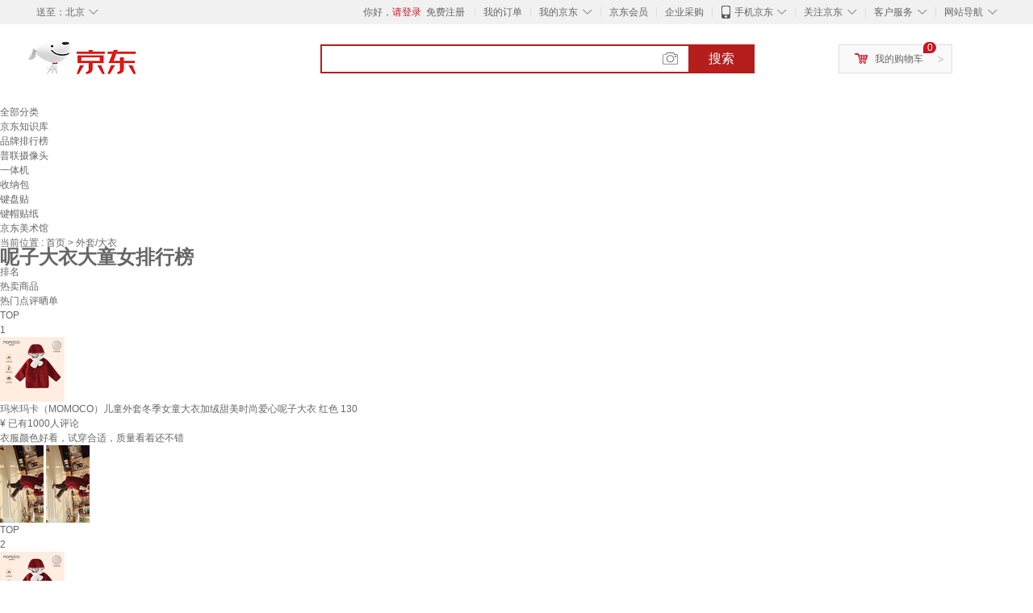

--- FILE ---
content_type: text/html;charset=UTF-8
request_url: https://www.jd.com/phb/key_13199e2ae3de87393f6c.html
body_size: 11484
content:
<!DOCTYPE html>
<html lang="en">
<head>
        <meta charset="UTF-8">
<title>呢子大衣大童女排行榜 - 京东</title>
<meta http-equiv="X-UA-Compatible" content="IE=edge, chrome=1">
<meta name="Keywords" content="呢子大衣大童女销量排行,呢子大衣大童女哪个好，呢子大衣大童女多少钱" />
<meta name="description" content="京东JD.COM为您提供呢子大衣大童女销量排行榜、呢子大衣大童女哪个好、呢子大衣大童女多少钱等相关资讯,从呢子大衣大童女价格、评价、图片等多方面比较，为您推荐优质呢子大衣大童女产品！" />
<meta name="mobile-agent" content="format=html5;url=//m.jd.com/phb/key_13199e2ae3de87393f6c.html">
<meta name="applicable-device" content="pc">
<link rel="icon" href="//www.jd.com/favicon.ico" mce_href="//www.jd.com/favicon.ico" type="image/x-icon" />
<link rel="canonical" href="//www.jd.com/phb/key_13199e2ae3de87393f6c.html"/>

    <link type="text/css" rel="stylesheet" href="//misc.360buyimg.com/jdf/1.0.0/unit/??ui-base/1.0.0/ui-base.css,shortcut/2.0.0/shortcut.css,global-header/1.0.0/global-header.css,myjd/2.0.0/myjd.css,nav/2.0.0/nav.css,shoppingcart/2.0.0/shoppingcart.css,global-footer/1.0.0/global-footer.css,service/1.0.0/service.css" />
    <link rel="stylesheet" href="//storage.jd.com/swm-stable/seo/pc/0.0.8/static/common/css/base_d4de097.css" />
<script type="text/javascript">window.pageConfig={compatible:!0,jdfVersion:"2.0.0"};</script>
<script type="text/javascript">window.jdpts={},jdpts._st=(new Date).getTime();</script>




    <link rel="stylesheet" type="text/css" href="//storage.jd.com/swm-stable/seo/pc/0.0.8/static/components/targetGo/targetGo_f03a133.css" />
    <link rel="stylesheet" type="text/css" href="//storage.jd.com/swm-stable/seo/pc/0.0.8/static/components/banner/banner_3aa2d80.css" />
    <link rel="stylesheet" href="//storage.jd.com/swm-stable/seo/pc/0.0.8/widget/navitems/navitems_0281f90.css" />
    <link rel="stylesheet" href="//storage.jd.com/swm-stable/seo/pc/0.0.8/widget/phbList/phbList_fd1451f.css" />
    <link rel="stylesheet" href="//storage.jd.com/swm-stable/seo/pc/0.0.8/widget/moreKeywords/moreKeywords_3850427.css" />
</head>
<body>
<div id="shortcut-2014">
	<div class="w">
    	<ul class="fl">
    		<li class="dorpdown" id="ttbar-mycity"></li>
    	</ul>
    	<ul class="fr">
			<li class="fore1" id="ttbar-login">
				<a href="javascript:login();" class="link-login">你好，请登录</a>&nbsp;&nbsp;<a href="javascript:regist();" class="link-regist style-red">免费注册</a>
			</li>
			<li class="spacer"></li>
			<li class="fore2">
				<div class="dt">
					<a target="_blank" href="//order.jd.com/center/list.action">我的订单</a>
				</div>
			</li>
			<li class="spacer"></li>
			<li class="fore3 dorpdown" id="ttbar-myjd">
				<div class="dt cw-icon">
					<i class="ci-right"><s>◇</s></i>
					<a target="_blank" href="//home.jd.com/">我的京东</a>
				</div>
				<div class="dd dorpdown-layer"></div>
			</li>
			<li class="spacer"></li>
			<li class="fore4" id="ttbar-member">
				<div class="dt">
					<a target="_blank" href="//vip.jd.com/">京东会员</a>
				</div>
			</li>
			<li class="spacer"></li>
			<li class="fore5" id="ttbar-ent">
				<div class="dt">
					<a target="_blank" href="//b.jd.com/">企业采购</a>
				</div>
			</li>
			<li class="spacer"></li>
			<li class="fore6 dorpdown" id="ttbar-apps">
				<div class="dt cw-icon">
					<i class="ci-left"></i>
					<i class="ci-right"><s>◇</s></i>
					<a target="_blank" href="//app.jd.com/">手机京东</a>
				</div>
			</li>
			<li class="spacer"></li>
			<li class="fore7 dorpdown" id="ttbar-atte">
				<div class="dt cw-icon">
					<i class="ci-right"><s>◇</s></i>关注京东
				</div>	
			</li>
			<li class="spacer"></li>
			<li class="fore8 dorpdown" id="ttbar-serv">
				<div class="dt cw-icon">
					<i class="ci-right"><s>◇</s></i>客户服务
				</div>
				<div class="dd dorpdown-layer"></div>
			</li>
			<li class="spacer"></li>
			<li class="fore9 dorpdown" id="ttbar-navs">
				<div class="dt cw-icon">
					<i class="ci-right"><s>◇</s></i>网站导航
				</div>
				<div class="dd dorpdown-layer"></div>
			</li>
    	</ul>
		<span class="clr"></span>
    </div>
</div>
<div id="o-header-2013"><div id="header-2013" style="display:none;"></div></div>
<div class="w">
    <div id="logo-2014">
    	<a href="//www.jd.com/" class="logo">京东</a>
    </div>
    <div id="search-2014" >
		<ul id="shelper" class="hide"></ul>
		<div class="form">
			<input type="text" onkeydown="javascript:if(event.keyCode==13) search('key');" autocomplete="off" id="key" accesskey="s" class="text" />
			<button onclick="search('key');return false;" class="button cw-icon"><i></i>搜索</button>
		</div>
    </div>
    <div id="settleup-2014" class="dorpdown">
		<div class="cw-icon">
			<i class="ci-left"></i>
			<i class="ci-right">&gt;</i>
			<a target="_blank" href="//cart.jd.com/cart.action">我的购物车</a>
		</div>
		<div class="dorpdown-layer">
			<div class="spacer"></div>
			<div id="settleup-content">
				<span class="loading"></span>
			</div>
		</div>
	</div>
    <div id="hotwords-2014"></div>
    <span class="clr"></span>
</div>
<div id="navitems" class="clearfix">
    <ul>
                <li><a target="_blank" href="http://yp.jd.com/sitemap.html">全部分类</a></li>
                <li><a target="_blank" href="http://yp.jd.com/zhishi_sitemap.html">京东知识库</a></li>
                <li><a target="_blank" href="http://yp.jd.com/brand_sitemap.html">品牌排行榜</a></li>
                <li><a target="_blank" href="https://item.jd.com/product/BRV_ljFuuwc9r96pFV2kgQ.html">普联摄像头</a></li>
                <li><a target="_blank" href="https://club.jd.com/remarklist/pAikChMPn_f8isRvQn4s7g.html">一体机</a></li>
                <li><a target="_blank" href="https://club.jd.com/remarklist/we9HIKMISJ2Cg-xdGejsFA.html">收纳包</a></li>
                <li><a target="_blank" href="https://club.jd.com/remarklist/Lq4tUL9t6jVBzo6nQNq06g.html">键盘贴</a></li>
                <li><a target="_blank" href="https://club.jd.com/commentdetail/Lq4tUL9t6jVBzo6nQNq06g_2125c4d26da1353b362075d40ad970a6.html">键帽贴纸</a></li>
                <li><a target="_blank" href="https://museum.jd.com/">京东美术馆</a></li>
            </ul>
</div><div class="center-content-wrap">
    <div class="brand-detail">
        <span class="category">当前位置&nbsp;:</span>
        <span class="category"><a href="//www.jd.com/">首页&nbsp;</a><span class="next-logo">></span></span>
        <span class="category">外套/大衣&nbsp;</span>
    </div>
    <!--顶部banner通栏-->
    <div class="banner-ad-top-wrap extra-margin">
        <a href="javascript:void(0);" class="ad-jump" target="_blank">
            <img src="" alt="" id="adTop" class="hide">
        </a>
    </div>
    <!--顶部banner通栏-->
    <div class="brand-header">
        <div class="brand-icon">
            <div class="icon-dog"></div>
            <div class="red-brand">
                <span class="icon-left"></span>
                <h1 class="icon-center">呢子大衣大童女排行榜</h1>
                <span class="icon-right"></span>
            </div>
        </div>
    </div>
    <div class="brand-content-wrapper">
        <div class="content-header">
            <div class="rank">排名</div>
            <div class="hot-product">热卖商品</div>
            <div class="hot-evaluate">热门点评晒单</div>
        </div>

                
                        <div class="content-item">
                <div class="rank">TOP<br><span>1</span></div>
                <div class="hot-product cps-wrap">
                    <div class="product-img">
                                                <a  href="https://item.jd.com/100208453247.html" target="_blank">
                            <img src="//img14.360buyimg.com/n7/s80x80_jfs/t1/328517/35/16579/271004/68ba7ac5Ffa74c39d/10b5322ec1493639.jpg" alt="玛米玛卡（MOMOCO）儿童外套冬季女童大衣加绒甜美时尚爱心呢子大衣 红色 130" title="玛米玛卡（MOMOCO）儿童外套冬季女童大衣加绒甜美时尚爱心呢子大衣 红色 130">
                        </a>
                    </div>
                    <div class="product-details">
                        <div class="detail">
                            <a  href="https://item.jd.com/100208453247.html" title="玛米玛卡（MOMOCO）儿童外套冬季女童大衣加绒甜美时尚爱心呢子大衣 红色 130" alt="玛米玛卡（MOMOCO）儿童外套冬季女童大衣加绒甜美时尚爱心呢子大衣 红色 130" target="_blank">玛米玛卡（MOMOCO）儿童外套冬季女童大衣加绒甜美时尚爱心呢子大衣 红色 130</a>
                        </div>
                        <div class="price">
                            <span class="self-logo"></span>
                            <span class="rmb-logo">¥</span>
                            <span class="price-rmb" data-skuId="100208453247"></span>
                            <span class="evaluate-num">已有1000人评论</span>
                        </div>
                    </div>
                </div>
                <div class="hot-evaluate">
                    <div class="evaluate-detail">
                                                <a href="//club.jd.com/repay/100208453247_T6NdMcdzgZwtdR-PX6OewXmC_1.html" alt="衣服颜色好看，试穿合适，质量看着还不错" title="衣服颜色好看，试穿合适，质量看着还不错" target="_blank">衣服颜色好看，试穿合适，质量看着还不错</a>
                    </div>
                    <div class="img-detail">
                                                <img src="//img30.360buyimg.com/shaidan/s128x96_jfs/t1/387347/7/8866/183056/6969d096F03088ef6/00a94b08558f1408.jpg" alt="玛米玛卡（MOMOCO）儿童外套冬季女童大衣加绒甜美时尚爱心呢子大衣 红色 130 晒单实拍图" title="玛米玛卡（MOMOCO）儿童外套冬季女童大衣加绒甜美时尚爱心呢子大衣 红色 130 晒单实拍图">
                                                <img src="//img30.360buyimg.com/shaidan/s128x96_jfs/t1/386128/14/12413/190266/6969d096F4a442076/00a94b0855a79c9a.jpg" alt="玛米玛卡（MOMOCO）儿童外套冬季女童大衣加绒甜美时尚爱心呢子大衣 红色 130 晒单实拍图" title="玛米玛卡（MOMOCO）儿童外套冬季女童大衣加绒甜美时尚爱心呢子大衣 红色 130 晒单实拍图">
                                            </div>
                </div>
            </div>
        
                        <div class="content-item">
                <div class="rank">TOP<br><span>2</span></div>
                <div class="hot-product cps-wrap">
                    <div class="product-img">
                                                <a  href="https://item.jd.com/100276999888.html" target="_blank">
                            <img src="//img14.360buyimg.com/n7/s80x80_jfs/t1/328517/35/16579/271004/68ba7ac5Ffa74c39d/10b5322ec1493639.jpg" alt="玛米玛卡（MOMOCO）儿童外套冬季女童大衣加绒甜美时尚爱心呢子大衣 红色 120" title="玛米玛卡（MOMOCO）儿童外套冬季女童大衣加绒甜美时尚爱心呢子大衣 红色 120">
                        </a>
                    </div>
                    <div class="product-details">
                        <div class="detail">
                            <a  href="https://item.jd.com/100276999888.html" title="玛米玛卡（MOMOCO）儿童外套冬季女童大衣加绒甜美时尚爱心呢子大衣 红色 120" alt="玛米玛卡（MOMOCO）儿童外套冬季女童大衣加绒甜美时尚爱心呢子大衣 红色 120" target="_blank">玛米玛卡（MOMOCO）儿童外套冬季女童大衣加绒甜美时尚爱心呢子大衣 红色 120</a>
                        </div>
                        <div class="price">
                            <span class="self-logo"></span>
                            <span class="rmb-logo">¥</span>
                            <span class="price-rmb" data-skuId="100276999888"></span>
                            <span class="evaluate-num">已有1000人评论</span>
                        </div>
                    </div>
                </div>
                <div class="hot-evaluate">
                    <div class="evaluate-detail">
                                                <a href="//club.jd.com/repay/100276999888_T6NdPsJ2jZwtdRyAW6-fyX-D_1.html" alt="穿起来来还可以，颜色也很好，领子老是翘起来。" title="穿起来来还可以，颜色也很好，领子老是翘起来。" target="_blank">穿起来来还可以，颜色也很好，领子老是翘起来。</a>
                    </div>
                    <div class="img-detail">
                                                <img src="//img30.360buyimg.com/shaidan/s128x96_jfs/t1/385145/11/12550/109926/6968b862F3a414630/00a93385b884177f.jpg" alt="玛米玛卡（MOMOCO）儿童外套冬季女童大衣加绒甜美时尚爱心呢子大衣 红色 120 晒单实拍图" title="玛米玛卡（MOMOCO）儿童外套冬季女童大衣加绒甜美时尚爱心呢子大衣 红色 120 晒单实拍图">
                                                <img src="//img30.360buyimg.com/shaidan/s128x96_jfs/t1/382348/22/22684/132423/6968b862F2c827b69/00a93385b83d78cf.jpg" alt="玛米玛卡（MOMOCO）儿童外套冬季女童大衣加绒甜美时尚爱心呢子大衣 红色 120 晒单实拍图" title="玛米玛卡（MOMOCO）儿童外套冬季女童大衣加绒甜美时尚爱心呢子大衣 红色 120 晒单实拍图">
                                            </div>
                </div>
            </div>
        
                        <div class="content-item">
                <div class="rank">TOP<br><span>3</span></div>
                <div class="hot-product cps-wrap">
                    <div class="product-img">
                                                <a  href="https://item.jd.com/100208453249.html" target="_blank">
                            <img src="//img14.360buyimg.com/n7/s80x80_jfs/t1/328517/35/16579/271004/68ba7ac5Ffa74c39d/10b5322ec1493639.jpg" alt="玛米玛卡（MOMOCO）儿童外套冬季女童大衣加绒甜美时尚爱心呢子大衣 红色 140" title="玛米玛卡（MOMOCO）儿童外套冬季女童大衣加绒甜美时尚爱心呢子大衣 红色 140">
                        </a>
                    </div>
                    <div class="product-details">
                        <div class="detail">
                            <a  href="https://item.jd.com/100208453249.html" title="玛米玛卡（MOMOCO）儿童外套冬季女童大衣加绒甜美时尚爱心呢子大衣 红色 140" alt="玛米玛卡（MOMOCO）儿童外套冬季女童大衣加绒甜美时尚爱心呢子大衣 红色 140" target="_blank">玛米玛卡（MOMOCO）儿童外套冬季女童大衣加绒甜美时尚爱心呢子大衣 红色 140</a>
                        </div>
                        <div class="price">
                            <span class="self-logo"></span>
                            <span class="rmb-logo">¥</span>
                            <span class="price-rmb" data-skuId="100208453249"></span>
                            <span class="evaluate-num">已有1000人评论</span>
                        </div>
                    </div>
                </div>
                <div class="hot-evaluate">
                    <div class="evaluate-detail">
                                                <a href="//club.jd.com/repay/100208453249_T6NdP8V1iZ8tdRyCW6OfxnmB_1.html" alt="这件外套真的太适合宝宝了，毛毛软软的穿着超舒服，保暖效果特别好。孩子很喜欢，颜色也好看，清洗方便不掉毛。妈妈们的首选没错，性价比很高！" title="这件外套真的太适合宝宝了，毛毛软软的穿着超舒服，保暖效果特别好。孩子很喜欢，颜色也好看，清洗方便不掉毛。妈妈们的首选没错，性价比很高！" target="_blank">这件外套真的太适合宝宝了，毛毛软软的穿着超舒服，保暖效果特别好。孩子很喜欢，颜色也好看，清洗方便不掉毛。妈妈们的首选没错，性价比很高！</a>
                    </div>
                    <div class="img-detail">
                                                <img src="//img30.360buyimg.com/shaidan/s128x96_jfs/t1/382600/20/13451/55943/69574f4fF5bc97fbc/00a94b082714a455.jpg" alt="玛米玛卡（MOMOCO）儿童外套冬季女童大衣加绒甜美时尚爱心呢子大衣 红色 140 晒单实拍图" title="玛米玛卡（MOMOCO）儿童外套冬季女童大衣加绒甜美时尚爱心呢子大衣 红色 140 晒单实拍图">
                                                <img src="//img30.360buyimg.com/shaidan/s128x96_jfs/t1/378925/14/17083/126870/69574f4fF3b908ae7/00a94b083727c827.jpg" alt="玛米玛卡（MOMOCO）儿童外套冬季女童大衣加绒甜美时尚爱心呢子大衣 红色 140 晒单实拍图" title="玛米玛卡（MOMOCO）儿童外套冬季女童大衣加绒甜美时尚爱心呢子大衣 红色 140 晒单实拍图">
                                            </div>
                </div>
            </div>
        
                        <div class="content-item">
                <div class="rank">TOP<br><span>4</span></div>
                <div class="hot-product cps-wrap">
                    <div class="product-img">
                                                <a  href="https://item.jd.com/100276999874.html" target="_blank">
                            <img src="//img14.360buyimg.com/n7/s80x80_jfs/t1/328517/35/16579/271004/68ba7ac5Ffa74c39d/10b5322ec1493639.jpg" alt="玛米玛卡（MOMOCO）儿童外套冬季女童大衣加绒甜美时尚爱心呢子大衣 红色 110" title="玛米玛卡（MOMOCO）儿童外套冬季女童大衣加绒甜美时尚爱心呢子大衣 红色 110">
                        </a>
                    </div>
                    <div class="product-details">
                        <div class="detail">
                            <a  href="https://item.jd.com/100276999874.html" title="玛米玛卡（MOMOCO）儿童外套冬季女童大衣加绒甜美时尚爱心呢子大衣 红色 110" alt="玛米玛卡（MOMOCO）儿童外套冬季女童大衣加绒甜美时尚爱心呢子大衣 红色 110" target="_blank">玛米玛卡（MOMOCO）儿童外套冬季女童大衣加绒甜美时尚爱心呢子大衣 红色 110</a>
                        </div>
                        <div class="price">
                            <span class="self-logo"></span>
                            <span class="rmb-logo">¥</span>
                            <span class="price-rmb" data-skuId="100276999874"></span>
                            <span class="evaluate-num">已有1000人评论</span>
                        </div>
                    </div>
                </div>
                <div class="hot-evaluate">
                    <div class="evaluate-detail">
                                                <a href="//club.jd.com/repay/100276999874_T6NdMcZ2j50tdRyAWKCQxHqE_1.html" alt="质量很好，尺码有点偏大。喜欢🥰102买110有点长" title="质量很好，尺码有点偏大。喜欢🥰102买110有点长" target="_blank">质量很好，尺码有点偏大。喜欢🥰102买110有点长</a>
                    </div>
                    <div class="img-detail">
                                                <img src="//img30.360buyimg.com/shaidan/s128x96_jfs/t1/385027/22/14146/220575/696b25efF44eea847/00a9438780d54432.jpg" alt="玛米玛卡（MOMOCO）儿童外套冬季女童大衣加绒甜美时尚爱心呢子大衣 红色 110 晒单实拍图" title="玛米玛卡（MOMOCO）儿童外套冬季女童大衣加绒甜美时尚爱心呢子大衣 红色 110 晒单实拍图">
                                                <img src="//img30.360buyimg.com/shaidan/s128x96_jfs/t1/389638/9/670/90528/696b25efF5fa1c6fc/00a9438780287e1b.jpg" alt="玛米玛卡（MOMOCO）儿童外套冬季女童大衣加绒甜美时尚爱心呢子大衣 红色 110 晒单实拍图" title="玛米玛卡（MOMOCO）儿童外套冬季女童大衣加绒甜美时尚爱心呢子大衣 红色 110 晒单实拍图">
                                            </div>
                </div>
            </div>
        
                        <div class="content-item">
                <div class="rank">TOP<br><span>5</span></div>
                <div class="hot-product cps-wrap">
                    <div class="product-img">
                                                <a  href="https://item.jd.com/100218916945.html" target="_blank">
                            <img src="//img14.360buyimg.com/n7/s80x80_jfs/t1/387801/36/6824/162913/6969f654Fac366d0c/008332032075430a.jpg" alt="ASK JUNIOR【含绵羊毛】儿童外套冬中大童加绒保暖格纹女童呢子大衣拜年服" title="ASK JUNIOR【含绵羊毛】儿童外套冬中大童加绒保暖格纹女童呢子大衣拜年服">
                        </a>
                    </div>
                    <div class="product-details">
                        <div class="detail">
                            <a  href="https://item.jd.com/100218916945.html" title="ASK JUNIOR【含绵羊毛】儿童外套冬中大童加绒保暖格纹女童呢子大衣拜年服" alt="ASK JUNIOR【含绵羊毛】儿童外套冬中大童加绒保暖格纹女童呢子大衣拜年服" target="_blank">ASK JUNIOR【含绵羊毛】儿童外套冬中大童加绒保暖格纹女童呢子大衣拜年服</a>
                        </div>
                        <div class="price">
                            <span class="self-logo"></span>
                            <span class="rmb-logo">¥</span>
                            <span class="price-rmb" data-skuId="100218916945"></span>
                            <span class="evaluate-num">已有71人评论</span>
                        </div>
                    </div>
                </div>
                <div class="hot-evaluate">
                    <div class="evaluate-detail">
                                                <a href="//club.jd.com/repay/100218916945_T6NdP853j5gtdRyAWqOawH2J_1.html" alt="外观干净漂亮，做工很不错，没发现什么瑕疵，个人感觉大小也挺合适，找了很久选的这款，大爱！物超所值，话不多说，这四个字已经说明了一切" title="外观干净漂亮，做工很不错，没发现什么瑕疵，个人感觉大小也挺合适，找了很久选的这款，大爱！物超所值，话不多说，这四个字已经说明了一切" target="_blank">外观干净漂亮，做工很不错，没发现什么瑕疵，个人感觉大小也挺合适，找了很久选的这款，大爱！物超所值，话不多说，这四个字已经说明了一切</a>
                    </div>
                    <div class="img-detail">
                                                <img src="//img30.360buyimg.com/shaidan/s128x96_jfs/t1/387384/38/4139/316533/69648e9eF45911731/00a94707e36364d0.jpg" alt="ASK JUNIOR【含绵羊毛】儿童外套冬中大童加绒保暖格纹女童呢子大衣拜年服 晒单实拍图" title="ASK JUNIOR【含绵羊毛】儿童外套冬中大童加绒保暖格纹女童呢子大衣拜年服 晒单实拍图">
                                                <img src="//img30.360buyimg.com/shaidan/s128x96_jfs/t1/383710/7/23283/344521/69648e9eFc6a9f27b/00a94707e321b2d5.jpg" alt="ASK JUNIOR【含绵羊毛】儿童外套冬中大童加绒保暖格纹女童呢子大衣拜年服 晒单实拍图" title="ASK JUNIOR【含绵羊毛】儿童外套冬中大童加绒保暖格纹女童呢子大衣拜年服 晒单实拍图">
                                            </div>
                </div>
            </div>
        
                        <div class="content-item">
                <div class="rank">TOP<br><span>6</span></div>
                <div class="hot-product cps-wrap">
                    <div class="product-img">
                                                <a  href="https://item.jd.com/100276999858.html" target="_blank">
                            <img src="//img14.360buyimg.com/n7/s80x80_jfs/t1/339346/16/7161/161685/68ba7a4cF08c40c2f/ed7dd5c633a916e9.jpg" alt="玛米玛卡（MOMOCO）儿童外套冬季女童大衣加绒甜美时尚爱心呢子大衣 紫色 130" title="玛米玛卡（MOMOCO）儿童外套冬季女童大衣加绒甜美时尚爱心呢子大衣 紫色 130">
                        </a>
                    </div>
                    <div class="product-details">
                        <div class="detail">
                            <a  href="https://item.jd.com/100276999858.html" title="玛米玛卡（MOMOCO）儿童外套冬季女童大衣加绒甜美时尚爱心呢子大衣 紫色 130" alt="玛米玛卡（MOMOCO）儿童外套冬季女童大衣加绒甜美时尚爱心呢子大衣 紫色 130" target="_blank">玛米玛卡（MOMOCO）儿童外套冬季女童大衣加绒甜美时尚爱心呢子大衣 紫色 130</a>
                        </div>
                        <div class="price">
                            <span class="self-logo"></span>
                            <span class="rmb-logo">¥</span>
                            <span class="price-rmb" data-skuId="100276999858"></span>
                            <span class="evaluate-num">已有1000人评论</span>
                        </div>
                    </div>
                </div>
                <div class="hot-evaluate">
                    <div class="evaluate-detail">
                                                <a href="//club.jd.com/repay/100276999858_T6NdPsV1i54tdRyAUqadw3aJ_1.html" alt="总的来说，我非常喜欢这款外套。它的优点远大于缺点，而且它所具备的优点正是我所期待的。我强烈推荐这款外套给所有寻求保暖和时尚兼备的人。满分10分的话，我会毫不犹豫地给它" title="总的来说，我非常喜欢这款外套。它的优点远大于缺点，而且它所具备的优点正是我所期待的。我强烈推荐这款外套给所有寻求保暖和时尚兼备的人。满分10分的话，我会毫不犹豫地给它" target="_blank">总的来说，我非常喜欢这款外套。它的优点远大于缺点，而且它所具备的优点正是我所期待的。我强烈推荐这款外套给所有寻求保暖和时尚兼备的人。满分10分的话，我会毫不犹豫地给它</a>
                    </div>
                    <div class="img-detail">
                                                <img src="//img30.360buyimg.com/shaidan/s128x96_jfs/t1/384055/40/18629/133435/696a34d7F252d7676/00a94894e74a421c.jpg" alt="玛米玛卡（MOMOCO）儿童外套冬季女童大衣加绒甜美时尚爱心呢子大衣 紫色 130 晒单实拍图" title="玛米玛卡（MOMOCO）儿童外套冬季女童大衣加绒甜美时尚爱心呢子大衣 紫色 130 晒单实拍图">
                                                <img src="//img30.360buyimg.com/shaidan/s128x96_jfs/t1/388596/25/4417/162037/696a34d6F2bb26e9f/00a94b65a06b003a.jpg" alt="玛米玛卡（MOMOCO）儿童外套冬季女童大衣加绒甜美时尚爱心呢子大衣 紫色 130 晒单实拍图" title="玛米玛卡（MOMOCO）儿童外套冬季女童大衣加绒甜美时尚爱心呢子大衣 紫色 130 晒单实拍图">
                                            </div>
                </div>
            </div>
        
                        <div class="content-item">
                <div class="rank">TOP<br><span>7</span></div>
                <div class="hot-product cps-wrap">
                    <div class="product-img">
                                                <a  href="https://item.jd.com/100276999916.html" target="_blank">
                            <img src="//img14.360buyimg.com/n7/s80x80_jfs/t1/328517/35/16579/271004/68ba7ac5Ffa74c39d/10b5322ec1493639.jpg" alt="玛米玛卡（MOMOCO）儿童外套冬季女童大衣加绒甜美时尚爱心呢子大衣 红色 150" title="玛米玛卡（MOMOCO）儿童外套冬季女童大衣加绒甜美时尚爱心呢子大衣 红色 150">
                        </a>
                    </div>
                    <div class="product-details">
                        <div class="detail">
                            <a  href="https://item.jd.com/100276999916.html" title="玛米玛卡（MOMOCO）儿童外套冬季女童大衣加绒甜美时尚爱心呢子大衣 红色 150" alt="玛米玛卡（MOMOCO）儿童外套冬季女童大衣加绒甜美时尚爱心呢子大衣 红色 150" target="_blank">玛米玛卡（MOMOCO）儿童外套冬季女童大衣加绒甜美时尚爱心呢子大衣 红色 150</a>
                        </div>
                        <div class="price">
                            <span class="self-logo"></span>
                            <span class="rmb-logo">¥</span>
                            <span class="price-rmb" data-skuId="100276999916"></span>
                            <span class="evaluate-num">已有1000人评论</span>
                        </div>
                    </div>
                </div>
                <div class="hot-evaluate">
                    <div class="evaluate-detail">
                                                <a href="//club.jd.com/repay/100276999916_T6NdO851ip0tdR-PW6aQxnqC_1.html" alt="物流发货很快，衣服质量很好，尺码偏大。推荐购买" title="物流发货很快，衣服质量很好，尺码偏大。推荐购买" target="_blank">物流发货很快，衣服质量很好，尺码偏大。推荐购买</a>
                    </div>
                    <div class="img-detail">
                                                <img src="//img30.360buyimg.com/shaidan/s128x96_jfs/t1/380866/18/15262/139238/69551f3dFad0804a3/00a94c8880503b76.jpg" alt="玛米玛卡（MOMOCO）儿童外套冬季女童大衣加绒甜美时尚爱心呢子大衣 红色 150 晒单实拍图" title="玛米玛卡（MOMOCO）儿童外套冬季女童大衣加绒甜美时尚爱心呢子大衣 红色 150 晒单实拍图">
                                                <img src="//img30.360buyimg.com/shaidan/s128x96_jfs/t1/378372/38/19361/106548/69551f3cF4beae943/00a94c8880ba46d0.jpg" alt="玛米玛卡（MOMOCO）儿童外套冬季女童大衣加绒甜美时尚爱心呢子大衣 红色 150 晒单实拍图" title="玛米玛卡（MOMOCO）儿童外套冬季女童大衣加绒甜美时尚爱心呢子大衣 红色 150 晒单实拍图">
                                            </div>
                </div>
            </div>
        
                        <div class="content-item">
                <div class="rank">TOP<br><span>8</span></div>
                <div class="hot-product cps-wrap">
                    <div class="product-img">
                                                <a  href="https://item.jd.com/100276999906.html" target="_blank">
                            <img src="//img14.360buyimg.com/n7/s80x80_jfs/t1/328517/35/16579/271004/68ba7ac5Ffa74c39d/10b5322ec1493639.jpg" alt="玛米玛卡（MOMOCO）儿童外套冬季女童大衣加绒甜美时尚爱心呢子大衣 红色 105" title="玛米玛卡（MOMOCO）儿童外套冬季女童大衣加绒甜美时尚爱心呢子大衣 红色 105">
                        </a>
                    </div>
                    <div class="product-details">
                        <div class="detail">
                            <a  href="https://item.jd.com/100276999906.html" title="玛米玛卡（MOMOCO）儿童外套冬季女童大衣加绒甜美时尚爱心呢子大衣 红色 105" alt="玛米玛卡（MOMOCO）儿童外套冬季女童大衣加绒甜美时尚爱心呢子大衣 红色 105" target="_blank">玛米玛卡（MOMOCO）儿童外套冬季女童大衣加绒甜美时尚爱心呢子大衣 红色 105</a>
                        </div>
                        <div class="price">
                            <span class="self-logo"></span>
                            <span class="rmb-logo">¥</span>
                            <span class="price-rmb" data-skuId="100276999906"></span>
                            <span class="evaluate-num">已有1000人评论</span>
                        </div>
                    </div>
                </div>
                <div class="hot-evaluate">
                    <div class="evaluate-detail">
                                                <a href="//club.jd.com/repay/100276999906_T6NdPMR3gJgtdRyHXaCcwnqA_1.html" alt="挺好看的，孩子挺喜欢的，以后有需要还会在这买的。这个牌子还不错，就是袋子配的包装不怎么样。希望以后发袋子发一个可以送人的这袋子太破了。" title="挺好看的，孩子挺喜欢的，以后有需要还会在这买的。这个牌子还不错，就是袋子配的包装不怎么样。希望以后发袋子发一个可以送人的这袋子太破了。" target="_blank">挺好看的，孩子挺喜欢的，以后有需要还会在这买的。这个牌子还不错，就是袋子配的包装不怎么样。希望以后发袋子发一个可以送人的这袋子太破了。</a>
                    </div>
                    <div class="img-detail">
                                                <img src="//img30.360buyimg.com/shaidan/s128x96_jfs/t1/383323/3/15306/38141/695a6d9dFfce624f9/00a938416e7e45e5.jpg" alt="玛米玛卡（MOMOCO）儿童外套冬季女童大衣加绒甜美时尚爱心呢子大衣 红色 105 晒单实拍图" title="玛米玛卡（MOMOCO）儿童外套冬季女童大衣加绒甜美时尚爱心呢子大衣 红色 105 晒单实拍图">
                                                <img src="//img30.360buyimg.com/shaidan/s128x96_jfs/t1/385335/14/3154/56594/695a6d9dFbb014708/00a936b25fecb538.jpg" alt="玛米玛卡（MOMOCO）儿童外套冬季女童大衣加绒甜美时尚爱心呢子大衣 红色 105 晒单实拍图" title="玛米玛卡（MOMOCO）儿童外套冬季女童大衣加绒甜美时尚爱心呢子大衣 红色 105 晒单实拍图">
                                            </div>
                </div>
            </div>
        
                        <div class="content-item">
                <div class="rank">TOP<br><span>9</span></div>
                <div class="hot-product cps-wrap">
                    <div class="product-img">
                                                <a  href="https://item.jd.com/100276999882.html" target="_blank">
                            <img src="//img14.360buyimg.com/n7/s80x80_jfs/t1/339346/16/7161/161685/68ba7a4cF08c40c2f/ed7dd5c633a916e9.jpg" alt="玛米玛卡（MOMOCO）儿童外套冬季女童大衣加绒甜美时尚爱心呢子大衣 紫色 140" title="玛米玛卡（MOMOCO）儿童外套冬季女童大衣加绒甜美时尚爱心呢子大衣 紫色 140">
                        </a>
                    </div>
                    <div class="product-details">
                        <div class="detail">
                            <a  href="https://item.jd.com/100276999882.html" title="玛米玛卡（MOMOCO）儿童外套冬季女童大衣加绒甜美时尚爱心呢子大衣 紫色 140" alt="玛米玛卡（MOMOCO）儿童外套冬季女童大衣加绒甜美时尚爱心呢子大衣 紫色 140" target="_blank">玛米玛卡（MOMOCO）儿童外套冬季女童大衣加绒甜美时尚爱心呢子大衣 紫色 140</a>
                        </div>
                        <div class="price">
                            <span class="self-logo"></span>
                            <span class="rmb-logo">¥</span>
                            <span class="price-rmb" data-skuId="100276999882"></span>
                            <span class="evaluate-num">已有1000人评论</span>
                        </div>
                    </div>
                </div>
                <div class="hot-evaluate">
                    <div class="evaluate-detail">
                                                <a href="//club.jd.com/repay/100276999882_T6NdO8Z3iZktdR-BWqOdyHyJ_1.html" alt="颜色很正，这个紫色穿的很显白，我们家皮肤黑也很衬皮肤。衣服很厚实，天气太冷了，穿正合适，如果天气热的话穿起来还会热。很容易洗干净，比较好洗的。" title="颜色很正，这个紫色穿的很显白，我们家皮肤黑也很衬皮肤。衣服很厚实，天气太冷了，穿正合适，如果天气热的话穿起来还会热。很容易洗干净，比较好洗的。" target="_blank">颜色很正，这个紫色穿的很显白，我们家皮肤黑也很衬皮肤。衣服很厚实，天气太冷了，穿正合适，如果天气热的话穿起来还会热。很容易洗干净，比较好洗的。</a>
                    </div>
                    <div class="img-detail">
                                                <img src="//img30.360buyimg.com/shaidan/s128x96_jfs/t1/387638/12/8177/507052/69699439Fc6da6592/00a944078ee9134a.jpg" alt="玛米玛卡（MOMOCO）儿童外套冬季女童大衣加绒甜美时尚爱心呢子大衣 紫色 140 晒单实拍图" title="玛米玛卡（MOMOCO）儿童外套冬季女童大衣加绒甜美时尚爱心呢子大衣 紫色 140 晒单实拍图">
                                                <img src="//img30.360buyimg.com/shaidan/s128x96_jfs/t1/384282/18/18133/129904/69699438Fc93d83b0/00a944078ed74d39.jpg" alt="玛米玛卡（MOMOCO）儿童外套冬季女童大衣加绒甜美时尚爱心呢子大衣 紫色 140 晒单实拍图" title="玛米玛卡（MOMOCO）儿童外套冬季女童大衣加绒甜美时尚爱心呢子大衣 紫色 140 晒单实拍图">
                                            </div>
                </div>
            </div>
        
                        <div class="content-item">
                <div class="rank">TOP<br><span>10</span></div>
                <div class="hot-product cps-wrap">
                    <div class="product-img">
                                                <a  href="https://item.jd.com/100208453213.html" target="_blank">
                            <img src="//img14.360buyimg.com/n7/s80x80_jfs/t1/339346/16/7161/161685/68ba7a4cF08c40c2f/ed7dd5c633a916e9.jpg" alt="玛米玛卡（MOMOCO）儿童外套冬季女童大衣加绒甜美时尚爱心呢子大衣 紫色 90" title="玛米玛卡（MOMOCO）儿童外套冬季女童大衣加绒甜美时尚爱心呢子大衣 紫色 90">
                        </a>
                    </div>
                    <div class="product-details">
                        <div class="detail">
                            <a  href="https://item.jd.com/100208453213.html" title="玛米玛卡（MOMOCO）儿童外套冬季女童大衣加绒甜美时尚爱心呢子大衣 紫色 90" alt="玛米玛卡（MOMOCO）儿童外套冬季女童大衣加绒甜美时尚爱心呢子大衣 紫色 90" target="_blank">玛米玛卡（MOMOCO）儿童外套冬季女童大衣加绒甜美时尚爱心呢子大衣 紫色 90</a>
                        </div>
                        <div class="price">
                            <span class="self-logo"></span>
                            <span class="rmb-logo">¥</span>
                            <span class="price-rmb" data-skuId="100208453213"></span>
                            <span class="evaluate-num">已有1000人评论</span>
                        </div>
                    </div>
                </div>
                <div class="hot-evaluate">
                    <div class="evaluate-detail">
                                                <a href="//club.jd.com/repay/100208453213_T6NdP8B3i58tdRyCXqeRwH6B_1.html" alt="好看，质量也不错的，性价比高" title="好看，质量也不错的，性价比高" target="_blank">好看，质量也不错的，性价比高</a>
                    </div>
                    <div class="img-detail">
                                                <img src="//img30.360buyimg.com/shaidan/s128x96_jfs/t1/386985/19/4656/84251/696316c3Ff25efca3/00a98cabb83ccde5.jpg" alt="玛米玛卡（MOMOCO）儿童外套冬季女童大衣加绒甜美时尚爱心呢子大衣 紫色 90 晒单实拍图" title="玛米玛卡（MOMOCO）儿童外套冬季女童大衣加绒甜美时尚爱心呢子大衣 紫色 90 晒单实拍图">
                                                <img src="//img30.360buyimg.com/shaidan/s128x96_jfs/t1/386963/33/4149/179022/696316c3F30fed9a3/00a98cabb89e0af6.jpg" alt="玛米玛卡（MOMOCO）儿童外套冬季女童大衣加绒甜美时尚爱心呢子大衣 紫色 90 晒单实拍图" title="玛米玛卡（MOMOCO）儿童外套冬季女童大衣加绒甜美时尚爱心呢子大衣 紫色 90 晒单实拍图">
                                            </div>
                </div>
            </div>
        
        <!--相关推荐-->
        <input type="hidden" value="9e2ae3de87393f6c" id="relatedKwds">
        <input type="hidden" value="www.jd.com" id="pcDomainName">
        <input type="hidden" value="phb" id="requestUrl">

                    <div class="kwds">
                <div class="title">相关推荐</div>
                <div class="kwds-detail" id="kwdsDetail">
                                            <div class="key">
                            <a href="https://www.jd.com/phb/key_131994a5e195d617a3ec.html" title="新生儿风衣" target="_blank">新生儿风衣</a>
                        </div>
                                            <div class="key">
                            <a href="https://www.jd.com/phb/key_13193612f5b3ad1466a9.html" title="春季女童装上衣" target="_blank">春季女童装上衣</a>
                        </div>
                                            <div class="key">
                            <a href="https://www.jd.com/phb/key_131964dcc12503f0fde6.html" title="大童呢子衣" target="_blank">大童呢子衣</a>
                        </div>
                                            <div class="key">
                            <a href="https://www.jd.com/phb/key_13197fed7462e13444a0.html" title="衣赞男装" target="_blank">衣赞男装</a>
                        </div>
                                            <div class="key">
                            <a href="https://www.jd.com/phb/key_13192f5c28cbb6d83d4e.html" title="运动外套哦" target="_blank">运动外套哦</a>
                        </div>
                                            <div class="key">
                            <a href="https://www.jd.com/phb/key_13194089fa79fe53ba4d.html" title="男孩冬款上衣" target="_blank">男孩冬款上衣</a>
                        </div>
                                            <div class="key">
                            <a href="https://www.jd.com/phb/key_1319503fde5f6dceae0d.html" title="女童加棉大衣" target="_blank">女童加棉大衣</a>
                        </div>
                                            <div class="key">
                            <a href="https://www.jd.com/phb/key_13193dcde908abe9baf5.html" title="小圆领夹克" target="_blank">小圆领夹克</a>
                        </div>
                                            <div class="key">
                            <a href="https://www.jd.com/phb/key_13194b7f7c2e75f73c87.html" title="女装夹克外套新款" target="_blank">女装夹克外套新款</a>
                        </div>
                                            <div class="key">
                            <a href="https://www.jd.com/phb/key_13194ba88f57e054aca2.html" title="男童冬装外套妮子" target="_blank">男童冬装外套妮子</a>
                        </div>
                                            <div class="key">
                            <a href="https://yp.jd.com/131654a231479af7e2b1.html" title="杰士派" target="_blank">杰士派</a>
                        </div>
                                            <div class="key">
                            <a href="https://www.jd.com/tupian/13199dac67f54f0ffc9a.html" title="两绒皮衣" target="_blank">两绒皮衣</a>
                        </div>
                                            <div class="key">
                            <a href="https://www.jd.com/tupian/131938911cb3c6998cb6.html" title="七波辉休闲外套" target="_blank">七波辉休闲外套</a>
                        </div>
                                            <div class="key">
                            <a href="https://www.jd.com/tupian/13193fcd58e0d93f06f4.html" title="可可鸭男童装外套" target="_blank">可可鸭男童装外套</a>
                        </div>
                                            <div class="key">
                            <a href="https://www.jd.com/tupian/1319045376748008bbff.html" title="童装皮风衣" target="_blank">童装皮风衣</a>
                        </div>
                                            <div class="key">
                            <a href="https://www.jd.com/tupian/1319307e3fd54229aeaa.html" title="小猪班纳儿童装" target="_blank">小猪班纳儿童装</a>
                        </div>
                                            <div class="key">
                            <a href="https://www.jd.com/xinkuan/1319eebfa5a00c168020.html" title="女童厚呢大衣" target="_blank">女童厚呢大衣</a>
                        </div>
                                            <div class="key">
                            <a href="https://www.jd.com/xinkuan/131907c6995e6540c368.html" title="毛料短款大衣" target="_blank">毛料短款大衣</a>
                        </div>
                                            <div class="key">
                            <a href="https://www.jd.com/xinkuan/1319691f57b692cb1044.html" title="幼儿加厚风衣" target="_blank">幼儿加厚风衣</a>
                        </div>
                                            <div class="key">
                            <a href="https://www.jd.com/xinkuan/1319a7ab990878e77f76.html" title="唯思凡儿童外套" target="_blank">唯思凡儿童外套</a>
                        </div>
                                            <div class="key">
                            <a href="https://www.jd.com/xinkuan/1319d3c26463a409098c.html" title="小男孩加厚风衣" target="_blank">小男孩加厚风衣</a>
                        </div>
                                            <div class="key">
                            <a href="https://www.jd.com/brand/1319317aa50433bf1b02.html" title="牛仔衣外套女大童" target="_blank">牛仔衣外套女大童</a>
                        </div>
                                            <div class="key">
                            <a href="https://www.jd.com/brand/1319303a1804ba9d3768.html" title="小童女款毛呢外套" target="_blank">小童女款毛呢外套</a>
                        </div>
                                            <div class="key">
                            <a href="https://www.jd.com/brand/131922f0323c579fd8dc.html" title="日韩女士风衣" target="_blank">日韩女士风衣</a>
                        </div>
                                            <div class="key">
                            <a href="https://www.jd.com/brand/13194e3e47dd25e4ef58.html" title="utd童装" target="_blank">utd童装</a>
                        </div>
                                            <div class="key">
                            <a href="https://www.jd.com/brand/131948ab85d1755dc4f5.html" title="哈利波特女童开衫" target="_blank">哈利波特女童开衫</a>
                        </div>
                                            <div class="key">
                            <a href="https://www.jd.com/xinghao/1319dc65634bb25647c5.html" title="秋季男童上衣" target="_blank">秋季男童上衣</a>
                        </div>
                                            <div class="key">
                            <a href="https://www.jd.com/xinghao/13199cc0d130ad08b292.html" title="外套男童京东自营" target="_blank">外套男童京东自营</a>
                        </div>
                                            <div class="key">
                            <a href="https://www.jd.com/xinghao/1319e440ab43c57f9883.html" title="拉链毛毛棉衣女" target="_blank">拉链毛毛棉衣女</a>
                        </div>
                                            <div class="key">
                            <a href="https://www.jd.com/xinghao/131925bf26302022bdfe.html" title="原皮原毛女" target="_blank">原皮原毛女</a>
                        </div>
                                            <div class="key">
                            <a href="https://www.jd.com/xinghao/131933f309eeed0d4fce.html" title="日韩羊绒女大衣" target="_blank">日韩羊绒女大衣</a>
                        </div>
                                    </div>
            </div>
        
        <!-- targetGo商品展示区 -->
        <div id="target-go">

        </div>
        <!-- end targetGo商品展示区 -->

    </div>

    <!--新增知识库链接-->
    <div class="footer">
        京东JD.COM为您提供呢子大衣大童女销量排行榜、呢子大衣大童女哪个好、呢子大衣大童女多少钱等相关资讯,从呢子大衣大童女价格、评价、图片等多方面比较，为您推荐优质呢子大衣大童女产品！因可能存在系统缓存、页面更新导致价格变动异常等不确定性情况出现，如您发现活动商品标价或促销信息有异常，请您立即联系我们，以便我们及时补正。
    </div>
</div>


<div id="moreKeywords" class="defineDiv"  style="width:1250px">
	<div class="line">
	</div>
	<div class="keywords clearfix">
		<ul class="keywordsUl">
			<p class="clearfix">
                                                <span class="keywordsSpan">
                    <a class="keywordsLiA" href="https://www.jdcloud.com/cn/products/plus-meeting" target="_blank" title="PLUS 云会议">PLUS 云会议</a>
                </span>
                                                                <span class="keywordsSpan">
                    <a class="keywordsLiA" href="https://www.jdcloud.com/cn/activity/kangjiyiqing" target="_blank" title="免费在线办公">免费在线办公</a>
                </span>
                                                                <span class="keywordsSpan">
                    <a class="keywordsLiA" href="https://www.jdcloud.com/cn/products/drds" target="_blank" title="分布式关系型数据库 DRDS">分布式关系型数据库 DRDS</a>
                </span>
                                                                <span class="keywordsSpan">
                    <a class="keywordsLiA" href="https://www.jdcloud.com/cn/products/value-added-tax-invoice-recognize" target="_blank" title="增值税发票识别">增值税发票识别</a>
                </span>
                                                                <span class="keywordsSpan">
                    <a class="keywordsLiA" href="https://www.jdcloud.com/cn/products/vpn" target="_blank" title="VPN">VPN</a>
                </span>
                                                                <span class="keywordsSpan">
                    <a class="keywordsLiA" href="https://www.jdcloud.com/cn/products/live-video" target="_blank" title="视频直播">视频直播</a>
                </span>
                                                                <span class="keywordsSpan">
                    <a class="keywordsLiA" href="http://chengzhang.jd.com" target="_blank" title="商家成长">商家成长</a>
                </span>
                                                                <span class="keywordsSpan">
                    <a class="keywordsLiA" href="https://docs.jdcloud.com/" target="_blank" title="京东云帮助文档">京东云帮助文档</a>
                </span>
                                                                <span class="keywordsSpan">
                    <a class="keywordsLiA" href="https://www.jdcloud.com/cn/products/storage-gateway" target="_blank" title="存储网关">存储网关</a>
                </span>
                                                                <span class="keywordsSpan">
                    <a class="keywordsLiA" href="https://www.jdcloud.com/cn/products/monitoring" target="_blank" title="云监控">云监控</a>
                </span>
                                                                <span class="keywordsSpan">
                    <a class="keywordsLiA" href="https://www.jdcloud.com/solutions/urban-industry-service-cloud-platform" target="_blank" title="城市产业服务平台">城市产业服务平台</a>
                </span>
                                                                <span class="keywordsSpan keywordsLiLast">
                    <a class="keywordsLiA" href="https://www.jdcloud.com/" target="_blank" title="京东智联云">京东智联云</a>
                </span>
                                                                <span class="keywordsSpan">
                    <a class="keywordsLiA" href="https://wx.jdcloud.com/" target="_blank" title="京东万象">京东万象</a>
                </span>
                                                                <span class="keywordsSpan">
                    <a class="keywordsLiA" href="https://www.jdcloud.com/cn/products/stream-compute" target="_blank" title="流计算">流计算</a>
                </span>
                                                                <span class="keywordsSpan">
                    <a class="keywordsLiA" href="https://www.jdcloud.com/cn/products/virtual-private-cloud" target="_blank" title="私有网络">私有网络</a>
                </span>
                                                                <span class="keywordsSpan">
                    <a class="keywordsLiA" href="https://jzt.jd.com/study/search/seopage.jspx" target="_blank" title="广告热搜">广告热搜</a>
                </span>
                                                                <span class="keywordsSpan">
                    <a class="keywordsLiA" href="https://jzt.jd.com/" target="_blank" title="广告投放">广告投放</a>
                </span>
                                                                <span class="keywordsSpan">
                    <a class="keywordsLiA" href="https://www.jdcloud.com/cn/products/general-image-ocr" target="_blank" title="通用文字识别">通用文字识别</a>
                </span>
                                                                <span class="keywordsSpan">
                    <a class="keywordsLiA" href="https://www.jd.com/phb/zhishi/index/193.html" target="_blank" title="广告营销">广告营销</a>
                </span>
                                                                <span class="keywordsSpan">
                    <a class="keywordsLiA" href="https://www.jdcloud.com/cn/solutions/scalability-solutions-for-cloud-systems" target="_blank" title="云上系统可扩展解决方案">云上系统可扩展解决方案</a>
                </span>
                                                                <span class="keywordsSpan">
                    <a class="keywordsLiA" href="https://www.jdcloud.com/cn/products/stream-hub" target="_blank" title="流数据总线">流数据总线</a>
                </span>
                                                                <span class="keywordsSpan">
                    <a class="keywordsLiA" href="https://www.jdcloud.com/cn/products/web-application-firewall" target="_blank" title="Web 应用防火墙">Web 应用防火墙</a>
                </span>
                                                                <span class="keywordsSpan">
                    <a class="keywordsLiA" href="https://www.jdcloud.com/cn/products/text-to-speech" target="_blank" title="语音合成">语音合成</a>
                </span>
                                                                <span class="keywordsSpan keywordsLiLast">
                    <a class="keywordsLiA" href="https://city.jdcloud.com/" target="_blank" title="京东城市云">京东城市云</a>
                </span>
                                                                <span class="keywordsSpan">
                    <a class="keywordsLiA" href="https://www.jdcloud.com/cn/products/video-on-demand" target="_blank" title="视频点播">视频点播</a>
                </span>
                                                                <span class="keywordsSpan">
                    <a class="keywordsLiA" href="https://www.jdcloud.com/cn/products/application-security-gateway" target="_blank" title="应用安全网关">应用安全网关</a>
                </span>
                                                                <span class="keywordsSpan">
                    <a class="keywordsLiA" href="https://www.jd.com/hprm/50253da1a9f6854409af.html" target="_blank" title="卡西欧">卡西欧</a>
                </span>
                                                                <span class="keywordsSpan">
                    <a class="keywordsLiA" href="https://www.jdcloud.com/cn/products/website-acceleration" target="_blank" title="静态页面加速">静态页面加速</a>
                </span>
                                                                <span class="keywordsSpan">
                    <a class="keywordsLiA" href="https://www.jdcloud.com/cn/products/tidb-service" target="_blank" title="分布式数据库 TiDB">分布式数据库 TiDB</a>
                </span>
                                                                <span class="keywordsSpan keywordsLiLast">
                    <a class="keywordsLiA" href="https://www.jdcloud.com/cn/products/video-acceleration" target="_blank" title="视频点播加速">视频点播加速</a>
                </span>
                                			</p>
		</ul>
	</div>
</div>
<div id="service-2014">
	<div class="slogen">
		<span class="item fore1">
			<i></i><b>多</b>品类齐全，轻松购物
		</span>
		<span class="item fore2">
			<i></i><b>快</b>多仓直发，极速配送
		</span>
		<span class="item fore3">
			<i></i><b>好</b>正品行货，精致服务
		</span>
		<span class="item fore4">
			<i></i><b>省</b>天天低价，畅选无忧
		</span>
	</div>
	<div class="w">
		<dl class="fore1">
			<dt>购物指南</dt>
			<dd>
				<div><a rel="nofollow" target="_blank" href="//help.jd.com/user/issue/list-29.html">购物流程</a></div>
				<div><a rel="nofollow" target="_blank" href="//help.jd.com/user/issue/list-151.html">会员介绍</a></div>
				<div><a rel="nofollow" target="_blank" href="//help.jd.com/user/issue/list-297.html">生活旅行/团购</a></div>
				<div><a rel="nofollow" target="_blank" href="//help.jd.com/user/issue.html">常见问题</a></div>
				<div><a rel="nofollow" target="_blank" href="//help.jd.com/user/issue/list-136.html">大家电</a></div>
				<div><a rel="nofollow" target="_blank" href="//help.jd.com/user/index.html">联系客服</a></div>
			</dd>
		</dl>
		<dl class="fore2">		
			<dt>配送方式</dt>
			<dd>
				<div><a rel="nofollow" target="_blank" href="//help.jd.com/user/issue/list-81-100.html">上门自提</a></div>
				<div><a rel="nofollow" target="_blank" href="//help.jd.com/user/issue/list-81.html">211限时达</a></div>
				<div><a rel="nofollow" target="_blank" href="//help.jd.com/user/issue/103-983.html">配送服务查询</a></div>
				<div><a rel="nofollow" target="_blank" href="//help.jd.com/user/issue/109-188.html">配送费收取标准</a></div>				
				<div><a target="_blank" href="//help.joybuy.com/help/question-list-201.html">海外配送</a></div>
			</dd>
		</dl>
		<dl class="fore3">
			<dt>支付方式</dt>
			<dd>
				<div><a rel="nofollow" target="_blank" href="//help.jd.com/user/issue/list-172.html">货到付款</a></div>
				<div><a rel="nofollow" target="_blank" href="//help.jd.com/user/issue/list-173.html">在线支付</a></div>
				<div><a rel="nofollow" target="_blank" href="//help.jd.com/user/issue/list-176.html">分期付款</a></div>
				<div><a rel="nofollow" target="_blank" href="//help.jd.com/user/issue/list-174.html">邮局汇款</a></div>
				<div><a rel="nofollow" target="_blank" href="//help.jd.com/user/issue/list-175.html">公司转账</a></div>
			</dd>
		</dl>
		<dl class="fore4">		
			<dt>售后服务</dt>
			<dd>
				<div><a rel="nofollow" target="_blank" href="//help.jd.com/user/issue/321-981.html">售后政策</a></div>
				<div><a rel="nofollow" target="_blank" href="//help.jd.com/user/issue/list-132.html">价格保护</a></div>
				<div><a rel="nofollow" target="_blank" href="//help.jd.com/user/issue/130-978.html">退款说明</a></div>
				<div><a rel="nofollow" target="_blank" href="//myjd.jd.com/repair/repairs.action">返修/退换货</a></div>
				<div><a rel="nofollow" target="_blank" href="//help.jd.com/user/issue/list-50.html">取消订单</a></div>
			</dd>
		</dl>
		<dl class="fore5">
			<dt>特色服务</dt>
			<dd>		
				<div><a target="_blank" href="//help.jd.com/user/issue/list-133.html">夺宝岛</a></div>
				<div><a target="_blank" href="//help.jd.com/user/issue/list-134.html">DIY装机</a></div>
				<div><a rel="nofollow" target="_blank" href="//fuwu.jd.com/">延保服务</a></div>
				<div><a rel="nofollow" target="_blank" href="//o.jd.com/market/index.action">京东E卡</a></div>				
				<div><a rel="nofollow" target="_blank" href="//mobile.jd.com/">京东通信</a></div>
				<div><a rel="nofollow" target="_blank" href="//s.jd.com/">京东JD+</a></div>
			</dd>
		</dl>
		<span class="clr"></span>
	</div>
</div>
<div class="w">
	<div id="footer-2014">
		<div class="links"><a rel="nofollow" target="_blank" href="//about.jd.com">关于我们</a>|<a rel="nofollow" target="_blank" href="//about.jd.com/contact/">联系我们</a>|<a rel="nofollow" target="_blank" href="//help.jd.com/user/custom.html">联系客服</a>|<a rel="nofollow" target="_blank" href="//vc.jd.com/cooperation.html">合作招商</a>|<a rel="nofollow" target="_blank" href="//helpcenter.jd.com/venderportal/index.html">商家帮助</a>|<a rel="nofollow" target="_blank" href="//jzt.jd.com">营销中心</a>|<a rel="nofollow" target="_blank" href="//app.jd.com/">手机京东</a>|<a target="_blank" href="//club.jd.com/links.aspx">友情链接</a>|<a target="_blank" href="//media.jd.com/">销售联盟</a>|<a href="//club.jd.com/" target="_blank">京东社区</a>|<a href="//sale.jd.com/act/FTrWPesiDhXt5M6.html" target="_blank">风险监测</a>|<a href="//about.jd.com/privacy/" target="_blank" clstag="h|keycount|2016|43">隐私政策</a>|<a href="//gongyi.jd.com" target="_blank">京东公益</a>|<a href="//en.jd.com/" target="_blank">English Site</a>|<a href="//corporate.jd.com" target="_blank">Media & IR</a></div>
		<div class="copyright"><a target="_blank" href="http://www.beian.gov.cn/portal/registerSystemInfo?recordcode=11000002000088"><img src="//img13.360buyimg.com/cms/jfs/t2293/321/1377257360/19256/c267b386/56a0a994Nf1b662dc.png" /> 京公网安备 11000002000088号</a>&nbsp;&nbsp;|&nbsp;&nbsp;京ICP证070359号&nbsp;&nbsp;|&nbsp;&nbsp;<a target="_blank" href="//img14.360buyimg.com/da/jfs/t256/349/769670066/270505/3b03e0bb/53f16c24N7c04d9e9.jpg">互联网药品信息服务资格证编号(京)-经营性-2014-0008</a>&nbsp;&nbsp;|&nbsp;&nbsp;新出发京零&nbsp;字第大120007号<br>互联网出版许可证编号新出网证(京)字150号&nbsp;&nbsp;|&nbsp;&nbsp;<a rel="nofollow" href="//sale.jd.com/act/pQua7zovWdJfcIn.html" target="_blank">出版物经营许可证</a>&nbsp;&nbsp;|&nbsp;&nbsp;<a href="//misc.360buyimg.com/wz/wlwhjyxkz.jpg" target="_blank">网络文化经营许可证京网文[2014]2148-348号</a>&nbsp;&nbsp;|&nbsp;&nbsp;违法和不良信息举报电话：4006561155<br>Copyright&nbsp;&copy;&nbsp;2004-2019&nbsp;&nbsp;京东JD.com&nbsp;版权所有&nbsp;&nbsp;|&nbsp;&nbsp;消费者维权热线：4006067733&nbsp;&nbsp;&nbsp;&nbsp;<a class="mod_copyright_license" target="_blank" href="//sale.jd.com/act/7Y0Rp81MwQqc.html">经营证照</a><br>京东旗下网站：<a href="https://www.jdpay.com/" target="_blank">京东支付</a>&nbsp;&nbsp;|&nbsp;&nbsp;<a href="//www.jcloud.com" target="_blank">京东云</a>
		</div>		
		<div class="authentication">
			<a rel="nofollow" target="_blank" href="http://www.hd315.gov.cn/beian/view.asp?bianhao=010202007080200026">
				<img width="103" height="32" alt="经营性网站备案中心" src="//img12.360buyimg.com/da/jfs/t535/349/1185317137/2350/7fc5b9e4/54b8871eNa9a7067e.png" class="err-product" />
			</a>
			<script type="text/JavaScript">function CNNIC_change(eleId){var str= document.getElementById(eleId).href;var str1 =str.substring(0,(str.length-6));str1+=CNNIC_RndNum(6); document.getElementById(eleId).href=str1;}function CNNIC_RndNum(k){var rnd=""; for (var i=0;i < k;i++) rnd+=Math.floor(Math.random()*10); return rnd;}</script>
			<a rel="nofollow" target="_blank" id="urlknet" tabindex="-1" href="https://ss.knet.cn/verifyseal.dll?sn=2008070300100000031&ct=df&pa=294005">
				<img border="true" width="103" height="32" onclick="CNNIC_change('urlknet')" oncontextmenu="return false;" name="CNNIC_seal" alt="可信网站" src="//img11.360buyimg.com/da/jfs/t643/61/1174624553/2576/4037eb5f/54b8872dNe37a9860.png" class="err-product" />
			</a>
			<a rel="nofollow" target="_blank" href="http://www.cyberpolice.cn/">
				<img width="103" height="32" alt="网络警察" src="//img12.360buyimg.com/cms/jfs/t2050/256/1470027660/4336/2a2c74bd/56a89b8fNfbaade9a.jpg" class="err-product" />
			</a>
			<a rel="nofollow" target="_blank" href="https://search.szfw.org/cert/l/CX20120111001803001836">
				<img width="103" height="32" src="//img11.360buyimg.com/da/jfs/t451/173/1189513923/1992/ec69b14a/54b8875fNad1e0c4c.png" class="err-product" />
			</a>
			<a target="_blank" href="http://www.12377.cn"><img width="103" height="32" src="//img30.360buyimg.com/da/jfs/t1915/215/1329999964/2996/d7ff13f0/5698dc03N23f2e3b8.jpg"></a>
			<a target="_blank" href="http://www.12377.cn/node_548446.htm"><img width="103" height="32" src="//img14.360buyimg.com/da/jfs/t2026/221/2097811452/2816/8eb35b4b/5698dc16Nb2ab99df.jpg"></a>
		</div>
	</div>
</div>

<script type="text/javascript">if("Microsoft Internet Explorer"==navigator.appName&&"MSIE7.0"==navigator.appVersion.split(";")[1].replace(/[ ]/g,"")){console.log("IE7浏览器");var child=document.createElement("span");child.className="head-yp-logo",child.innerHTML="京东优评";var jdLogo=document.getElementById("logo-2014");jdLogo.appendChild(child)}</script><script data-loader src="//misc.360buyimg.com/??jdf/lib/jquery-1.6.4.js,jdf/1.0.0/unit/base/1.0.0/base.js"></script>
<script type="text/javascript">/*resourcemap*/
seajs.config({alias:{
  "static/components/template/template": "//storage.jd.com/swm-stable/seo/pc/0.0.8/static/components/template/template_1eef1d3",
  "static/components/targetGo/targetGo": "//storage.jd.com/swm-stable/seo/pc/0.0.8/static/components/targetGo/targetGo_8b432df",
  "static/components/cpsHref/cpsHref": "//storage.jd.com/swm-stable/seo/pc/0.0.8/static/components/cpsHref/cpsHref_44944e9",
  "static/components/banner/banner": "//storage.jd.com/swm-stable/seo/pc/0.0.8/static/components/banner/banner_a1e0231",
  "static/components/banner/bannerPosMap": "//storage.jd.com/swm-stable/seo/pc/0.0.8/static/components/banner/bannerPosMap_1086d4e",
  "static/components/banner/bannerDefaultOpts": "//storage.jd.com/swm-stable/seo/pc/0.0.8/static/components/banner/bannerDefaultOpts_f1d9d66",
  "widget/phbList/phbList": "//storage.jd.com/swm-stable/seo/pc/0.0.8/widget/phbList/phbList_e993819"
}});
seajs.config({comboExcludes:/.*/});
var jaq=jaq||[];jaq.push(["account","JA2017_113641"]),jaq.push(["domain","jd.com"]),function(){var a=document.createElement("script");a.type="text/javascript",a.async=!0,a.src="//wl.jd.com/joya.js";var e=document.getElementsByTagName("script")[0];e.parentNode.insertBefore(a,e)}();
seajs.use(["widget/phbList/phbList"]);
seajs.use("//misc.360buyimg.com/jdf/1.0.0/unit/globalInit/2.0.0/globalInit.js",function(s){s()});</script>
<script type="text/javascript" src="https://storage.360buyimg.com/staticapp/pc_mall_public/hotwords/main.898d7f23.js"></script>
</body>
</html>


--- FILE ---
content_type: text/html;charset=utf-8
request_url: https://gia.jd.com/y.html?v=0.6340425143017403&o=www.jd.com/phb/key_13199e2ae3de87393f6c.html
body_size: 37
content:
var jd_risk_token_id='YX2JV5E3OJNLRMSQKLORZRDJDIGY2IPM6PJVLUNVKU5TLWKVYBJCYULKHSRGISQFAEKGOK32NQU3O';